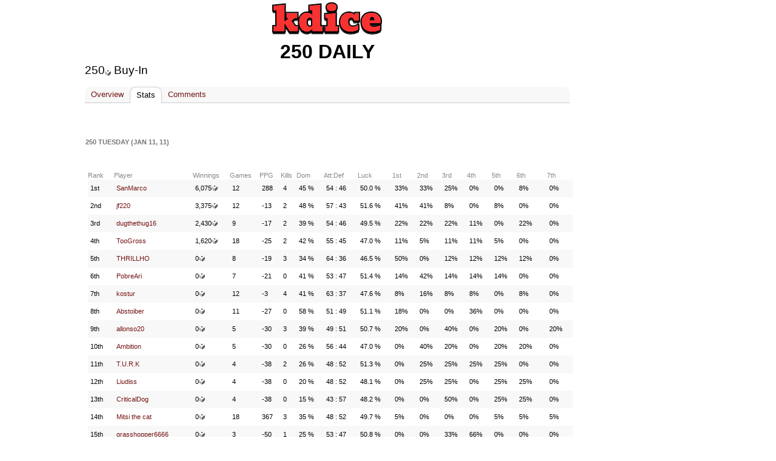

--- FILE ---
content_type: text/html;charset=UTF-8
request_url: https://kdice.com/tournaments/6/stats/44801918
body_size: 8683
content:





<!DOCTYPE HTML>
<html>
<head>
	<title>





	
	
	
	   	
	



	
	
	
	   	
	



	
	
	
	   	
	



	
	
	
	   	
	




	   	










</title>
	<meta property="og:title" content="





	
	
	
	   	
	



	
	
	
	   	
	



	
	
	
	   	
	



	
	
	
	   	
	




	   	










" />
	<meta property="og:image" content="https://img.iogc.org/kdice-app.png" />
	<link rel="shortcut icon" href="https://img.iogc.org/KDice/favicon.ico" >
	<!-- Font Awesome 6 for modern icons -->
	<link rel="stylesheet" href="https://cdnjs.cloudflare.com/ajax/libs/font-awesome/6.4.2/css/all.min.css" integrity="sha512-z3gLpd7yknf1YoNbCzqRKc4qyor8gaKU1qmn+CShxbuBusANI9QpRohGBreCFkKxLhei6S9CQXFEbbKuqLg0DA==" crossorigin="anonymous" referrerpolicy="no-referrer" />
	<style>
		/*reset.css*/body,div,dl,dt,dd,ul,ol,li,h1,h2,h3,h4,h5,h6,pre,form,fieldset,textarea,blockquote,th,td{margin:0;padding:0;}table{border-collapse:collapse;border-spacing:0;}fieldset,img{border:0;}address,caption,cite,code,dfn,em,strong,th,var{font-style:normal;font-weight:normal;}ol,ul {list-style:none;}caption,th {text-align:left;}h1,h2,h3,h4,h5,h6{font-size:100%;font-weight:normal;}q:before,q:after{content:'';}abbr,acronym {border:0;}
		/*fonts.css*/body{font:13px arial,helvetica,clean,sans-serif;*font-size:small;*font:x-small;}table {font-size:inherit;font:100%;}pre, code {font:115% monospace;*font-size:100%;}body * {line-height:1.22em;}
		/*grids.css*/body{margin:0px;padding:0px;background-color:#EEE;}#ft{clear:both;}#doc,#doc2,#doc3,.yui-t1,.yui-t2,.yui-t3,.yui-t4,.yui-t5,.yui-t6,.yui-t7{margin:auto;text-align:left;width:57.69em;*width:56.3em;min-width:750px;}#doc2{width:73.074em;*width:71.313em;min-width:950px;}#doc3{margin:auto 10px;width:auto;}.yui-b{position:relative;}.yui-b{_position:static;}#yui-main .yui-b{position:static;}#yui-main{width:100%;}.yui-t1 #yui-main,.yui-t2 #yui-main,.yui-t3 #yui-main{float:right;margin-left:-25em;}.yui-t4 #yui-main,.yui-t5 #yui-main,.yui-t6 #yui-main{float:left;margin-right:-25em;}.yui-t1 .yui-b{float:left;width:12.3207em;*width:12.0106em;}.yui-t1 #yui-main .yui-b{margin-left:13.3207em;*margin-left:13.0106em;}.yui-t2 .yui-b{float:left;width:13.8456em;*width:13.512em;}.yui-t2 #yui-main .yui-b{margin-left:14.8456em;*margin-left:14.512em;}.yui-t3 .yui-b{float:left;width:23.0759em;*width:22.52em;}.yui-t3 #yui-main .yui-b{margin-left:24.0759em;*margin-left:23.52em;}.yui-t4 .yui-b{float:right;width:13.8456em;*width:13.512em;}
		.yui-t4 #yui-main .yui-b{width: 800px; padding: 0 10px;margin-right:14.8456em;*margin-right:14.512em;padding-bottom: 20px;}
		.yui-t5 .yui-b{float:right;width:18.4608em;*width:18.016em;}.yui-t5 #yui-main .yui-b{margin-right:19.4608em;*margin-right:19.016em;}.yui-t6 .yui-b{float:right;width:23.0759em;*width:22.52em;}.yui-t6 #yui-main .yui-b{margin-right:24.0759em;*margin-right:23.52em;}.yui-t7 #yui-main .yui-b{display:block;margin:0 0 1em 0;}#yui-main .yui-b{float:none;width:auto;}.yui-g .yui-u,.yui-g .yui-g,.yui-gc .yui-u,.yui-gc .yui-g .yui-u,.yui-ge .yui-u,.yui-gf .yui-u{float:right;display:inline;}.yui-g div.first,.yui-gc div.first,.yui-gc div.first div.first,.yui-gd div.first,.yui-ge div.first,.yui-gf div.first{float:left;}.yui-g .yui-u,.yui-g .yui-g{width:49.1%;}.yui-g .yui-g .yui-u,.yui-gc .yui-g .yui-u{width:48.1%;}.yui-gb .yui-u,.yui-gc .yui-u,.yui-gd .yui-u{float:left;margin-left:2%;*margin-left:1.895%;width:32%;}.yui-gb div.first,.yui-gc div.first,.yui-gd div.first{margin-left:0;}.yui-gc div.first,.yui-gd .yui-u{width:66%;}.yui-gd div.first{width:32%;}.yui-ge .yui-u{width:24%;}.yui-ge div.first,.yui-gf .yui-u{width:74.2%;}.yui-gf div.first{width:24%;}.yui-ge div.first{width:74.2%;}#bd:after,.yui-g:after,.yui-gb:after,.yui-gc:after,.yui-gd:after,.yui-ge:after,.yui-gf:after{content:".";display:block;height:0;clear:both;visibility:hidden;}#bd,.yui-g,.yui-gb,.yui-gc,.yui-gd,.yui-ge,.yui-gf{zoom:1;}
		/*general*/
		#all { text-align:left; width:1010px; background-color:#FFF;position:relative;border-right:1px solid #334455;border-left:1px solid #334455;background-image:url(https://img.iogc.org//header-background.gif);background-repeat:repeat-x;}
		pre,body,td, div, th, p, li { font-family:Arial; font-size:10pt; }
		.sm{ font-size:9pt; }
		#logo{ z-index: 100;position: relative;}
		#outside{ background-color:#FFF; }
		#bd{margin:0px 10px;}
		#mainpage{ background-color:#FFF;padding:0;margin:0;}
		td{ vertical-align:top; }
		a{ color:#12C; }
		a:visited{ color:#51C; }
		#profile, #ideas, #forum, #forum > table, #ideas table, .wide { width:100%; border:0px;}
		th,td {  border:0px;  }
		th {  font-weight:bold; text-align:left;padding-top:10px;  }
		#ideas td, #forum td{ padding:10px 0px 10px 0px }
		.all-item { margin-bottom:5px;  }
		.all-item .footer{ font-size:11px; color:#666;margin-top:5px;  }
		.all-item .title2{ font-size:1.2em;  margin-bottom:5px;}
		.hmenu a { padding:5px 10px 5px 10px;}
		.hmenu .current{ text-decoration:none; background-color:#f0f2f6;}
		.hmenu .notcurrent{ }
		.hmenu a.current{ color:black; }
		.hmenu a.current:visted{ color:black; }
		h1{margin:0px 0px 0px 0px;}
		h2, .iogc-GameWindow{margin:5px 0px 20px 0px;}
		h3{margin:5px 0px 10px 0px;}
		h4{margin:5px 0px 10px 0px;}
		h1 a,h1 a:visited, #profile h2 span{font-size:16pt; font-weight:normal; padding:1px;text-decoration:none;color:black;}
		h2 a,h2 a:visited, h2 span{ font-size:16pt; font-weight:normal; padding:1px;color:black; text-decoration:none;}
		h3 span{ font-size:14pt; font-weight:normal; color:#30383f; padding:1px;text-decoration:none;}
		h4 span{ font-size:10pt; font-weight:bold; color:#30383f; padding:1px;text-decoration:none;}
		ol{ list-style-type: decimal;margin-left:20px;}
		ul{ list-style-type: disc;margin-left:20px;}
		li{ margin-bottom:5px;}
		.lrgStat{font-size:16pt;padding-right:50px;}
		.smStat{ font-size:11px; }
		.statLine td { border:1px solid #CCC; padding:10px;}

		/*stats*/
		.largeRank{ font-size:12pt; padding:5px;margin-right:10px; font-weight:bold;}
		.statsList{ margin-bottom: 10px; }
		.statsList td{ padding-bottom: 5px; }

		/*fields*/
		.field-label{ color:#555; }
		.field-submit{ font-size:12pt; font-weight: bold; padding:5px;text-align:center;}
		.field{ margin-bottom:5px; }
		.field-input{ font-size:12pt; }
		.list-odd{ background:#f8f8f8; border-radius: 10px;}
		.list-item td{ padding:3px; }
		.completed{ text-decoration:line-through; }
		#input-search,#input-title{ font-size:12pt; font-weight:bold; width:400px;padding:5px;}
		#input-body,textarea{ font-size:10pt;  width:400px;height:150px; padding:5px;}

		/*menu*/
		#menu{ padding:5px; margin-bottom:10px;margin-top:30px; margin-left: 12px;}
		#menu a{ color:#12c}

		/*sections*/
		.summary{ color:#555;font-size:10px;}
		.section{ margin-bottom:15px; }
		.summary{ background:#f8f8f8; padding:5px; margin-right:20px; border-radius: 10px;}

		/*tables*/
		.pages{ text-align:right; color:#555;}
		.idea{ font-size:16pt;font-weight:bold; }
		#forum table{ border-top:1px solid #c2c4c6; }
		#forum .topic-item{ margin:0px 0px 15px 0px; border:1px solid #ccc; }
		#forum .header{ background:#f8f8f8; padding:2px;border-radius: 10px;}
		#forum .name{ background:#f2f4f6;text-align:center;padding:5px; }
		#forum .name a {font-size:14pt;}
		#forum .main{ padding:5px;}
		#forum .title{ font-weight:bold; border-bottom: 1px solid #ccc; }
		#forum .bar{border-bottom:1px solid #555; width:100px; margin-top:15px;;}
		.stats td,.stats th{ font-size:11px; }
		.body{ overflow:hidden; }
		/*assets */
		.asset{ float:left; width:230px; padding-bottom:8px;padding-right:8px;}
		.asset img{ float:left; }
		.asset h4{ font-size:12pt; }


		.flash{width:100%; height:100%;}
		.flashhidden{width:1px; height:1px;}
		.iogc-ChatPanel-messages{ width:375px; }

		a,a:visited, a:hover{ text-decoration: none; color: #269;}
		#menu a{ color: #269; }
		#bd{margin:0px;}
		#hd{display: flex; justify-content: center;width: 800px;}
		#page{ border-left:0px; width:1000px; margin: auto}
		#all { border:0; background-image:none;background-color:#FFF;margin: 0 -10px;}
		#menu{  margin-bottom:10px;margin-top:-30px; padding:0; }
		#menu-out{margin:0px;margin-left:10px; width: 12.8456em !important, position: absolute;
			right: 0;}
		#forum .header{ border:0px; padding:5px;}
		#forum .topic-item{ border:0px; }
		#forum .body{ padding:5px; }
		.menu2{ margin:10px 0px 0px; padding: 0px 0px 0px 20px; list-style: none; text-align: left; margin: 0px auto}
		.menu2 li{ padding: 0; display: inline; margin: 0;}
		.menu2 li a, .menu2 li a:visited { text-decoration:none; padding:5px 10px; display: inline-block; color:#269; font-size:12px;  }
		.menu2 li a:hover { text-decoration:none; background-color:#FFF;  }
		#adsTop{ height: 100px; }
		.hmenu { margin-bottom:10px;background-color:#f8f8f8;border-top-right-radius: 10px;border-top-left-radius: 10px;}
		.hmenu a, .profilemenu a { display:block;  white-space: nowrap;}
		.hmenu td, .profilemenu td{ vertical-align:bottom;}
		.hmenu .current{ text-decoration:none; border:1px solid #CCC;border-bottom:0;background-color:white;border-top-right-radius: 10px;border-top-left-radius: 10px;}
		.hmenu .notcurrent{ text-decoration:none;border-bottom:1px solid #CCC;}
		.profilemenu a.current, .profilemenu a.current:visited{ color: #333; font-weight:bold; } 
		.profilemenu a.notcurrent, .profilemenu a.notcurrent:visited{ color: #269; font-weight:bold; } 
		.hmenu a.current, .hmenu a.current:visted{ color:black; }
		.hmenu a.notcurrent, .hmenu a.notcurrent:visted{ color:#888;}
		#profile h2{margin:0;padding:0; }
		#profile h2 span{ color:black;font-size:24pt;font-weight:bold;white-space:nowrap;}
		 #profile .tagline{ color:#000;font-size:14pt;white-space:normal;}
		.mainheader {text-align: center;text-transform: uppercase;}
		.mainheader a, .mainheader a:visited{ color:#333;font-size:16pt;font-weight:bold;}
		#forum table {border:0px;}
		.usertext{ }
		.smallsect{ width: 600px; }		
		#profile h3{ font-size:16pt;font-weight:bold;line-height:20px;margin:30px 0px 10px;}
		#profile h3 span {display:block;font-size:11px;font-weight:bold;line-height:14px;padding-right:5px;z-index:2;background-color:white;text-transform:uppercase;color:#777}
		#profile .date {  color:#888;padding-top:10px; }
		#profile .subject { font-weight:bold;padding-bottom:10px; }
		#profile h3 .line{border-bottom:2px dotted #CCC;margin:4px 0px;z-index:0;font-size:4px;}
		.lrgStat2{color:#333333;font-size:70px;font-weight:bold;line-height:1;font-family:Helvetica, Arial, sans-serif;}
		.lrgStat3{color:#333333;font-size:20px;font-weight:bold;line-height:1;font-family:Helvetica, Arial, sans-serif;margin-top:3px;}
		.lrgStat4{color:#333333;font-size:20px;font-weight:bold;line-height:1;font-family:Helvetica, Arial, sans-serif;margin-right:10px;}
		.statCard{background-color:#EEEECC;margin-right:20px;padding:5px 10px;width:150px;-moz-box-sizing: border-box;-webkit-box-sizing: border-box;box-sizing: border-box;margin-bottom:20px;}
		.sideStats{ text-align:center;margin:0 20px; }
		.sideStats .label{ font-size:14px; margin:10px 10px 0; line-height:21px; }
		.bars,.barLegend{ overflow:hidden; }
		.barLegend{margin-bottom:9px;}
		.barLegendLeft{color:#777;float:left;font-size:11px;}
		.barLegendRight{color:#777;float:right;font-size:11px;}
		.barBlue{ height:50px; background-color:#468;float:left; }
		.blockBlue,.blockGray,.blockDarkGray{ font-size:11px;height:8px; width:8px;line-height:5px;text-align:center;float:left; margin-right:4px; margin-bottom:4px;font-weight:bold;color:white;}
		.blockGray{ background-color:#ddd;}
		.blockDarkGray{ background-color:#888;}
		.blockBlue{background-color:#6aF;}
		.blockBlue0
		.barGreen{ height:50px; background-color:#484;float:left; }
		.barGray{ height:50px; background-color:#DDD;float:left; } 
		.label{ color:#888;font-size:11px;}
		th {  color:#888; } 	
		.list-item td{ padding: 8px 4px; }
		.stats td, .stats th{ font-size:11px; }
		.iogc-GameWindow { margin:0; }
		a.iogc-SidePanel-title,div.iogc-SidePanel-title{ text-decoration:none;color:white;font-size:12pt;font-weight:bold;margin-bottom:5px;}
		.iogc-notice, .iogc-hint{ font-size:10px; }
		.iogc-LoginPanel-playerRow{ clear:both;overflow:hidden; position: relative; }
		.iogc-SidePanel-inner .iogc-LoginPanel-playerRow:not(:last-child){margin-bottom:5px;padding-bottom:5px; border-bottom:1px solid #B2BBCA;}
		.iogc-LoginPanel-heading{display:block;text-decoration:none;font-size:11pt;font-weight:normal;}
		a.iogc-LoginPanel-nameHeading{font-size:13pt;display:block;text-decoration:none;font-weight:normal;}
		.iogc-LoginPanel-bigstat{font-size:14pt;}
		.iogc-LoginPanel-bigstat sup{font-size:10pt;}
		.iogc-noclick a{text-decoration:none;color:black;cursor:default;}
		.footerGroup{ margin-right:30px; }
		.footerHeading{ margin-bottom:8px;padding-bottom:4px;color:#777; text-transform:uppercase; font-weight:bold; font-size:12px;border-bottom:1px solid #AAA;}
		.footerSection{ margin-bottom:8px;color:#333; padding-bottom:8px; font-size:12px;overflow:visible;line-height:16px;}
		.footerSection img{ margin-right:8px;}
		th{ font-weight:normal;}
		.cards{height:40px;width:75px;overflow:hidden;position:relative;}
		.c1{left:0;position:absolute;top:0;}
		.c2{left:15px;position:absolute;top:0px;}
		.c3{left:30px;position:absolute;top:0px;}
		.c4{left:45px;position:absolute;top:0px;}
		.c5{left:60px;position:absolute;top:0px;}		
		.iogc-LoginPanel-quotePanel {padding: 5px;margin-top: 10px;}
		.quoteh {font-weight: bold;	font-size: 10pt;color: #333;}
		.quote {font-size: 9pt;color: #666;text-align: center;margin-top: 15px;}
		.quoteAuth {font-size: 8pt;color: #999;text-align: center;margin-bottom: 15px;}
		.col1Label { font-size:14px;color:#BBB;width:120px; margin:20px 0px 10px 0px;text-align:center;-moz-box-sizing: border-box;-webkit-box-sizing: border-box;box-sizing: border-box;}
		.todayStat { font-size:48px;margin-left:15px;font-weight:bold; }
		.col2Label { font-size:24px;color:#333;margin:10px 0px;font-weight:normal;text-align:center;}
		.col1MonthLabel { font-size:16px;width:120px;color:#333;margin:18px 0px;font-weight:normal;text-align:center;}
		.col2b,.col2a {width:240px; }
		.fb-share-button { float:left; }
		.upvote {float:left;margin-top:2px;}
		.upvote span{ color:#CCC; background-color: #333; padding: 2px 5px; margin-right:10px;border-radius: 2px;font-size:12px}

		/* Font Awesome icon styles */
		.menu-icon { margin-right: 5px; vertical-align: middle; }

		/* Social media icons */
		.social-icons { display: flex; gap: 8px; margin: 10px 0; }
		.social-icon { display: inline-flex; align-items: center; justify-content: center; width: 32px; height: 32px; border-radius: 6px; color: white !important; text-decoration: none !important; font-size: 16px; transition: opacity 0.2s; }
		.social-icon:hover { opacity: 0.85; }
		.social-icon:visited { color: white !important; }
		.social-icon.discord { background-color: #5865F2; }
		.social-icon.reddit { background-color: #FF4500; }
		.social-icon.facebook { background-color: #1877F2; }
		.social-icon.tiktok { background-color: #000000; }
		.social-icon.x-twitter { background-color: #000000; }
		.social-icon.youtube { background-color: #FF0000; }
		.social-icon.instagram { background-color: #E4405F; }

		/* Game icons */
		.game-icon { display: inline-flex; align-items: center; justify-content: center; width: 28px; height: 28px; border-radius: 6px; color: white !important; text-decoration: none !important; font-size: 16px; font-weight: bold; float: left; margin-right: 8px; }
		.game-icon.gpokr { background-color: #3366CC; }
		.game-icon.kdice { background-color: #CC3333; }
		.game-icon.xsketch { background-color: #CCAA00; }
		.fa-star { color: #FFD700; }
		.fa-arrow-up { color: #02c45e; }
		.fa-arrow-down { color: #c00; }
		.fa-trophy { color: #FFD700; }
		.iogc-AvailableGameSidePanel .iogc-SidePanel-inner > div > div:not(:last-child),
		.iogc-favoritePanel-list > tbody > tr:not(:last-child) {
			border-bottom: 1px solid #CCC;
		}
		.iogc-AvailableGameSidePanel .iogc-SidePanel-inner > div > div:not(:last-child) ,
		.iogc-favoritePanel-list > tbody > tr:not(:last-child) > td {
			padding-bottom: 5px;
		}
		.iogc-AvailableGameSidePanel .iogc-SidePanel-inner > div > div:not(:first-child),
		.iogc-favoritePanel-list > tbody > tr:not(:first-child) > td {
			padding-top: 5px;
		}

		.iogc-AvailableGamePanel-tile:not(:first-child) .iogc-AvailableGamePanel-categoryBadge {
			top: 7px;
		}
		img[src="https://img.iogc.org/KDice/smdice.svg"] {
			vertical-align: text-bottom;
		}
}

	</style>
</head> 
<body style="background-color:white;" >
<script>
	window.fbAsyncInit = function() {
		FB.init({
			appId      : '6197258137',
			xfbml      : true,
			version    : 'v2.3'
		});
	};

	(function(d, s, id){
		var js, fjs = d.getElementsByTagName(s)[0];
		if (d.getElementById(id)) {return;}
		js = d.createElement(s); js.id = id;
		js.src = "//connect.facebook.net/en_US/sdk.js";
		fjs.parentNode.insertBefore(js, fjs);
	}(document, 'script', 'facebook-jssdk'));
</script>
<div id="page">
	<div id="hd" >
		<div id="logo" style="padding-top:0px; padding:0px;text-align:center;">
			<a href="/"><img src="https://img.iogc.org/KDice/logo5.svg	" /></a><br/>
		</div>
	</div>
<div id="outside" style="width: 822px;">
<div id="all" class="yui-t4">

	<div id="bd">


		
		<div class="yui-b" id="menu-out">
			<div id="menu">
				<div id='iogc-Countdown'>
				</div>
				<div id='iogc-PlayerPanel'>
				</div>
				<div id='iogc-membership'>
				</div>
				<br/>
				<div id='iogc-FavoritePlayersPanel'>
				</div>

			</div>
		</div>


		<div id="yui-main" >
			<div class="yui-b">


				<div id="mainpage"><div style="width:100%">
				





	
	
	
	   	











	
	
	
	   	





<div id="profile">
<h2 class="mainheader"><span>250 Daily</span></h2>
<div class="tagline">


250<img src="https://img.iogc.org/KDice/smdice.svg"/> Buy-In

</div>
<br/>	
<div class="hmenu">
<table cellpadding="0" cellspacing="0" width="100%"><tr>
<td>









	
	
	
	
		<a href="/tournaments/6" class="notcurrent">Overview</a>
	



</td>
<td>









	
	
		<a href="/tournaments/6/stats" class="current">Stats</a>
	
	
	



</td>
<td>









	
	
	
	
		<a href="/tournaments/6/comments" class="notcurrent">Comments</a>
	



</td>
<td width="100%"><div class="notcurrent">&nbsp;</div></td>
</tr></table>
</div>
<br style="clear:both;"/>







	
	
	
	   	










	
	
	
	   	




<h3><span>250 Tuesday (Jan 11, 11)</span></h3>	<br style="clear:both;"/>

<table  style="margin:5px;" class="wide stats" width="100%">
<tr><th>Rank</th><th>Player</th><th>Winnings</th>







   




<th>Games</th>
<th>PPG</th>
<!-- th>Best / Worst</th>
<th>Max / Min</th-->
<th>Kills</th>
<th>Dom</th>
<th>Att:Def</th>
<th>Luck</th>
<th>1st</th>
<th>2nd</th>
<th>3rd</th>
<th>4th</th>
<th>5th</th>
<th>6th</th>
<th>7th</th>

</tr>











			
	<tr class="list-item list-odd">
	<td>
		1st
	</td>
	<td>
		














	
	
		<a href="/profile/45007436" class="notcurrent">SanMarco</a>
	






	</td>
	<td class="sm">
		6,075<img src="https://img.iogc.org/KDice/smdice.svg"/>
	</td>	
	







   




<td>12</td>
<td>288</td>
<!-- td><span style="color:#02c45e">+1,751</span> / <span style="color:#800">-249</span></td>
<td>3351<img src="https://img.iogc.org/KDice/smdice.svg"/> / 150<img src="https://img.iogc.org/KDice/smdice.svg"/></td-->
<td>4</td>
<td>45 %</td>
<td>54 : 46</td>
<td>50.0 %</td>
<td>33%</td>
<td>33%</td>
<td>25%</td>
<td>0%</td>
<td>0%</td>
<td>8%</td>
<td>0%</td>


	</tr>


			
	<tr class="list-item">
	<td>
		2nd
	</td>
	<td>
		














	
	
		<a href="/profile/44851429" class="notcurrent">jf220</a>
	






	</td>
	<td class="sm">
		3,375<img src="https://img.iogc.org/KDice/smdice.svg"/>
	</td>	
	







   




<td>12</td>
<td>-13</td>
<!-- td><span style="color:#02c45e">+414</span> / <span style="color:#800">-900</span></td>
<td>1149<img src="https://img.iogc.org/KDice/smdice.svg"/> / 27<img src="https://img.iogc.org/KDice/smdice.svg"/></td-->
<td>2</td>
<td>48 %</td>
<td>57 : 43</td>
<td>51.6 %</td>
<td>41%</td>
<td>41%</td>
<td>8%</td>
<td>0%</td>
<td>8%</td>
<td>0%</td>
<td>0%</td>


	</tr>


			
	<tr class="list-item list-odd">
	<td>
		3rd
	</td>
	<td>
		














	
	
		<a href="/profile/44826121" class="notcurrent">dugthethug16</a>
	






	</td>
	<td class="sm">
		2,430<img src="https://img.iogc.org/KDice/smdice.svg"/>
	</td>	
	







   




<td>9</td>
<td>-17</td>
<!-- td><span style="color:#02c45e">+200</span> / <span style="color:#800">-254</span></td>
<td>300<img src="https://img.iogc.org/KDice/smdice.svg"/> / 50<img src="https://img.iogc.org/KDice/smdice.svg"/></td-->
<td>2</td>
<td>39 %</td>
<td>54 : 46</td>
<td>49.5 %</td>
<td>22%</td>
<td>22%</td>
<td>22%</td>
<td>11%</td>
<td>0%</td>
<td>22%</td>
<td>0%</td>


	</tr>


			
	<tr class="list-item">
	<td>
		4th
	</td>
	<td>
		














	
	
		<a href="/profile/44942173" class="notcurrent">TooGross</a>
	






	</td>
	<td class="sm">
		1,620<img src="https://img.iogc.org/KDice/smdice.svg"/>
	</td>	
	







   




<td>18</td>
<td>-25</td>
<!-- td><span style="color:#02c45e">+565</span> / <span style="color:#800">-900</span></td>
<td>986<img src="https://img.iogc.org/KDice/smdice.svg"/> / 41<img src="https://img.iogc.org/KDice/smdice.svg"/></td-->
<td>2</td>
<td>42 %</td>
<td>55 : 45</td>
<td>47.0 %</td>
<td>11%</td>
<td>5%</td>
<td>11%</td>
<td>11%</td>
<td>5%</td>
<td>0%</td>
<td>0%</td>


	</tr>


			
	<tr class="list-item list-odd">
	<td>
		5th
	</td>
	<td>
		














	
	
		<a href="/profile/44774882" class="notcurrent">THRILLHO</a>
	






	</td>
	<td class="sm">
		0<img src="https://img.iogc.org/KDice/smdice.svg"/>
	</td>	
	







   




<td>8</td>
<td>-19</td>
<!-- td><span style="color:#02c45e">+792</span> / <span style="color:#800">-900</span></td>
<td>1307<img src="https://img.iogc.org/KDice/smdice.svg"/> / 137<img src="https://img.iogc.org/KDice/smdice.svg"/></td-->
<td>3</td>
<td>34 %</td>
<td>64 : 36</td>
<td>46.5 %</td>
<td>50%</td>
<td>0%</td>
<td>12%</td>
<td>12%</td>
<td>12%</td>
<td>12%</td>
<td>0%</td>


	</tr>


			
	<tr class="list-item">
	<td>
		6th
	</td>
	<td>
		














	
	
		<a href="/profile/45039344" class="notcurrent">PobreAri</a>
	






	</td>
	<td class="sm">
		0<img src="https://img.iogc.org/KDice/smdice.svg"/>
	</td>	
	







   




<td>7</td>
<td>-21</td>
<!-- td><span style="color:#02c45e">+257</span> / <span style="color:#800">-421</span></td>
<td>570<img src="https://img.iogc.org/KDice/smdice.svg"/> / 125<img src="https://img.iogc.org/KDice/smdice.svg"/></td-->
<td>0</td>
<td>41 %</td>
<td>53 : 47</td>
<td>51.4 %</td>
<td>14%</td>
<td>42%</td>
<td>14%</td>
<td>14%</td>
<td>14%</td>
<td>0%</td>
<td>0%</td>


	</tr>


			
	<tr class="list-item list-odd">
	<td>
		7th
	</td>
	<td>
		














	
	
		<a href="/profile/44949455" class="notcurrent">kostur</a>
	






	</td>
	<td class="sm">
		0<img src="https://img.iogc.org/KDice/smdice.svg"/>
	</td>	
	







   




<td>12</td>
<td>-3</td>
<!-- td><span style="color:#02c45e">+418</span> / <span style="color:#800">-669</span></td>
<td>901<img src="https://img.iogc.org/KDice/smdice.svg"/> / 125<img src="https://img.iogc.org/KDice/smdice.svg"/></td-->
<td>4</td>
<td>41 %</td>
<td>63 : 37</td>
<td>47.6 %</td>
<td>8%</td>
<td>16%</td>
<td>8%</td>
<td>8%</td>
<td>0%</td>
<td>8%</td>
<td>0%</td>


	</tr>


			
	<tr class="list-item">
	<td>
		8th
	</td>
	<td>
		














	
	
		<a href="/profile/45026049" class="notcurrent">Abstoiber</a>
	






	</td>
	<td class="sm">
		0<img src="https://img.iogc.org/KDice/smdice.svg"/>
	</td>	
	







   




<td>11</td>
<td>-27</td>
<!-- td><span style="color:#02c45e">+556</span> / <span style="color:#800">-492</span></td>
<td>856<img src="https://img.iogc.org/KDice/smdice.svg"/> / 100<img src="https://img.iogc.org/KDice/smdice.svg"/></td-->
<td>0</td>
<td>58 %</td>
<td>51 : 49</td>
<td>51.1 %</td>
<td>18%</td>
<td>0%</td>
<td>0%</td>
<td>36%</td>
<td>0%</td>
<td>0%</td>
<td>0%</td>


	</tr>


			
	<tr class="list-item list-odd">
	<td>
		9th
	</td>
	<td>
		














	
	
		<a href="/profile/44879271" class="notcurrent">allonso20</a>
	






	</td>
	<td class="sm">
		0<img src="https://img.iogc.org/KDice/smdice.svg"/>
	</td>	
	







   




<td>5</td>
<td>-30</td>
<!-- td><span style="color:#02c45e">+465</span> / <span style="color:#800">-403</span></td>
<td>715<img src="https://img.iogc.org/KDice/smdice.svg"/> / 150<img src="https://img.iogc.org/KDice/smdice.svg"/></td-->
<td>3</td>
<td>39 %</td>
<td>49 : 51</td>
<td>50.7 %</td>
<td>20%</td>
<td>0%</td>
<td>40%</td>
<td>0%</td>
<td>20%</td>
<td>0%</td>
<td>20%</td>


	</tr>


			
	<tr class="list-item">
	<td>
		10th
	</td>
	<td>
		














	
	
		<a href="/profile/44838868" class="notcurrent">Ambition</a>
	






	</td>
	<td class="sm">
		0<img src="https://img.iogc.org/KDice/smdice.svg"/>
	</td>	
	







   




<td>5</td>
<td>-30</td>
<!-- td><span style="color:#02c45e">+34</span> / <span style="color:#800">-125</span></td>
<td>183<img src="https://img.iogc.org/KDice/smdice.svg"/> / 58<img src="https://img.iogc.org/KDice/smdice.svg"/></td-->
<td>0</td>
<td>26 %</td>
<td>56 : 44</td>
<td>47.0 %</td>
<td>0%</td>
<td>40%</td>
<td>20%</td>
<td>0%</td>
<td>20%</td>
<td>20%</td>
<td>0%</td>


	</tr>


			
	<tr class="list-item list-odd">
	<td>
		11th
	</td>
	<td>
		














	
	
		<a href="/profile/44922310" class="notcurrent">T.U.R.K</a>
	






	</td>
	<td class="sm">
		0<img src="https://img.iogc.org/KDice/smdice.svg"/>
	</td>	
	







   




<td>4</td>
<td>-38</td>
<!-- td><span style="color:#02c45e">+117</span> / <span style="color:#800">-250</span></td>
<td>284<img src="https://img.iogc.org/KDice/smdice.svg"/> / 34<img src="https://img.iogc.org/KDice/smdice.svg"/></td-->
<td>2</td>
<td>26 %</td>
<td>48 : 52</td>
<td>51.3 %</td>
<td>0%</td>
<td>25%</td>
<td>25%</td>
<td>25%</td>
<td>25%</td>
<td>0%</td>
<td>0%</td>


	</tr>


			
	<tr class="list-item">
	<td>
		12th
	</td>
	<td>
		














	
	
		<a href="/profile/44789785" class="notcurrent">Liudiss</a>
	






	</td>
	<td class="sm">
		0<img src="https://img.iogc.org/KDice/smdice.svg"/>
	</td>	
	







   




<td>4</td>
<td>-38</td>
<!-- td><span style="color:#02c45e">+33</span> / <span style="color:#800">-125</span></td>
<td>183<img src="https://img.iogc.org/KDice/smdice.svg"/> / 58<img src="https://img.iogc.org/KDice/smdice.svg"/></td-->
<td>0</td>
<td>20 %</td>
<td>48 : 52</td>
<td>48.1 %</td>
<td>0%</td>
<td>25%</td>
<td>25%</td>
<td>0%</td>
<td>25%</td>
<td>25%</td>
<td>0%</td>


	</tr>


			
	<tr class="list-item list-odd">
	<td>
		13th
	</td>
	<td>
		














	
	
		<a href="/profile/8909725" class="notcurrent">CriticalDog</a>
	






	</td>
	<td class="sm">
		0<img src="https://img.iogc.org/KDice/smdice.svg"/>
	</td>	
	







   




<td>4</td>
<td>-38</td>
<!-- td><span style="color:#02c45e">+33</span> / <span style="color:#800">-161</span></td>
<td>161<img src="https://img.iogc.org/KDice/smdice.svg"/> / 100<img src="https://img.iogc.org/KDice/smdice.svg"/></td-->
<td>0</td>
<td>15 %</td>
<td>43 : 57</td>
<td>48.2 %</td>
<td>0%</td>
<td>0%</td>
<td>50%</td>
<td>0%</td>
<td>25%</td>
<td>25%</td>
<td>0%</td>


	</tr>


			
	<tr class="list-item">
	<td>
		14th
	</td>
	<td>
		














	
	
		<a href="/profile/44805546" class="notcurrent">Mitsi the cat</a>
	






	</td>
	<td class="sm">
		0<img src="https://img.iogc.org/KDice/smdice.svg"/>
	</td>	
	







   




<td>18</td>
<td>367</td>
<!-- td><span style="color:#02c45e">+2,068</span> / <span style="color:#800">-250</span></td>
<td>6901<img src="https://img.iogc.org/KDice/smdice.svg"/> / 50<img src="https://img.iogc.org/KDice/smdice.svg"/></td-->
<td>3</td>
<td>35 %</td>
<td>48 : 52</td>
<td>49.7 %</td>
<td>5%</td>
<td>0%</td>
<td>0%</td>
<td>0%</td>
<td>5%</td>
<td>5%</td>
<td>5%</td>


	</tr>


			
	<tr class="list-item list-odd">
	<td>
		15th
	</td>
	<td>
		














	
	
		<a href="/profile/45018825" class="notcurrent">grasshopper6666</a>
	






	</td>
	<td class="sm">
		0<img src="https://img.iogc.org/KDice/smdice.svg"/>
	</td>	
	







   




<td>3</td>
<td>-50</td>
<!-- td><span style="color:#02c45e">+33</span> / <span style="color:#800">-133</span></td>
<td>150<img src="https://img.iogc.org/KDice/smdice.svg"/> / 100<img src="https://img.iogc.org/KDice/smdice.svg"/></td-->
<td>1</td>
<td>25 %</td>
<td>53 : 47</td>
<td>50.8 %</td>
<td>0%</td>
<td>0%</td>
<td>33%</td>
<td>66%</td>
<td>0%</td>
<td>0%</td>
<td>0%</td>


	</tr>


			
	<tr class="list-item">
	<td>
		16th
	</td>
	<td>
		














	
	
		<a href="/profile/7551145" class="notcurrent">/wanted</a>
	






	</td>
	<td class="sm">
		0<img src="https://img.iogc.org/KDice/smdice.svg"/>
	</td>	
	







   




<td>3</td>
<td>-50</td>
<!-- td><span style="color:#02c45e">+17</span> / <span style="color:#800">-125</span></td>
<td>167<img src="https://img.iogc.org/KDice/smdice.svg"/> / 42<img src="https://img.iogc.org/KDice/smdice.svg"/></td-->
<td>1</td>
<td>17 %</td>
<td>36 : 64</td>
<td>49.3 %</td>
<td>0%</td>
<td>0%</td>
<td>33%</td>
<td>0%</td>
<td>66%</td>
<td>0%</td>
<td>0%</td>


	</tr>


			
	<tr class="list-item list-odd">
	<td>
		17th
	</td>
	<td>
		














	
	
		<a href="/profile/45036745" class="notcurrent">@FinalWorldAkira</a>
	






	</td>
	<td class="sm">
		0<img src="https://img.iogc.org/KDice/smdice.svg"/>
	</td>	
	







   




<td>3</td>
<td>-50</td>
<!-- td><span style="color:#02c45e">+33</span> / <span style="color:#800">-125</span></td>
<td>183<img src="https://img.iogc.org/KDice/smdice.svg"/> / 58<img src="https://img.iogc.org/KDice/smdice.svg"/></td-->
<td>1</td>
<td>23 %</td>
<td>49 : 51</td>
<td>48.5 %</td>
<td>0%</td>
<td>33%</td>
<td>0%</td>
<td>33%</td>
<td>33%</td>
<td>0%</td>
<td>0%</td>


	</tr>


			
	<tr class="list-item">
	<td>
		18th
	</td>
	<td>
		














	
	
		<a href="/profile/45029209" class="notcurrent">gottvicx3</a>
	






	</td>
	<td class="sm">
		0<img src="https://img.iogc.org/KDice/smdice.svg"/>
	</td>	
	







   




<td>3</td>
<td>-50</td>
<!-- td><span style="color:#02c45e">+67</span> / <span style="color:#800">-167</span></td>
<td>167<img src="https://img.iogc.org/KDice/smdice.svg"/> / 100<img src="https://img.iogc.org/KDice/smdice.svg"/></td-->
<td>0</td>
<td>24 %</td>
<td>50 : 50</td>
<td>45.3 %</td>
<td>0%</td>
<td>33%</td>
<td>0%</td>
<td>0%</td>
<td>0%</td>
<td>66%</td>
<td>0%</td>


	</tr>


			
	<tr class="list-item list-odd">
	<td>
		19th
	</td>
	<td>
		














	
	
		<a href="/profile/15147277" class="notcurrent">Jakov</a>
	






	</td>
	<td class="sm">
		0<img src="https://img.iogc.org/KDice/smdice.svg"/>
	</td>	
	







   




<td>5</td>
<td>-60</td>
<!-- td><span style="color:#02c45e">+67</span> / <span style="color:#800">-167</span></td>
<td>167<img src="https://img.iogc.org/KDice/smdice.svg"/> / 100<img src="https://img.iogc.org/KDice/smdice.svg"/></td-->
<td>1</td>
<td>13 %</td>
<td>43 : 57</td>
<td>42.4 %</td>
<td>0%</td>
<td>0%</td>
<td>0%</td>
<td>40%</td>
<td>0%</td>
<td>0%</td>
<td>0%</td>


	</tr>


			
	<tr class="list-item">
	<td>
		20th
	</td>
	<td>
		














	
	
		<a href="/profile/44895318" class="notcurrent">sirmarron</a>
	






	</td>
	<td class="sm">
		0<img src="https://img.iogc.org/KDice/smdice.svg"/>
	</td>	
	







   




<td>2</td>
<td>-75</td>
<!-- td><span style="color:#800">-50</span> / <span style="color:#800">-100</span></td>
<td>150<img src="https://img.iogc.org/KDice/smdice.svg"/> / 100<img src="https://img.iogc.org/KDice/smdice.svg"/></td-->
<td>0</td>
<td>13 %</td>
<td>35 : 65</td>
<td>49.0 %</td>
<td>0%</td>
<td>0%</td>
<td>0%</td>
<td>0%</td>
<td>50%</td>
<td>50%</td>
<td>0%</td>


	</tr>


			
	<tr class="list-item list-odd">
	<td>
		21st
	</td>
	<td>
		














	
	
		<a href="/profile/36447807" class="notcurrent">Bartez</a>
	






	</td>
	<td class="sm">
		0<img src="https://img.iogc.org/KDice/smdice.svg"/>
	</td>	
	







   




<td>4</td>
<td>-75</td>
<!-- td><span style="color:#800">-50</span> / <span style="color:#800">-100</span></td>
<td>150<img src="https://img.iogc.org/KDice/smdice.svg"/> / 100<img src="https://img.iogc.org/KDice/smdice.svg"/></td-->
<td>0</td>
<td>13 %</td>
<td>39 : 61</td>
<td>43.8 %</td>
<td>0%</td>
<td>0%</td>
<td>0%</td>
<td>25%</td>
<td>25%</td>
<td>0%</td>
<td>0%</td>


	</tr>


			
	<tr class="list-item">
	<td>
		22nd
	</td>
	<td>
		














	
	
		<a href="/profile/44887447" class="notcurrent">Who'sNutz?</a>
	






	</td>
	<td class="sm">
		0<img src="https://img.iogc.org/KDice/smdice.svg"/>
	</td>	
	







   




<td>2</td>
<td>-75</td>
<!-- td><span style="color:#800">-50</span> / <span style="color:#800">-100</span></td>
<td>150<img src="https://img.iogc.org/KDice/smdice.svg"/> / 100<img src="https://img.iogc.org/KDice/smdice.svg"/></td-->
<td>0</td>
<td>19 %</td>
<td>45 : 55</td>
<td>47.5 %</td>
<td>0%</td>
<td>0%</td>
<td>0%</td>
<td>50%</td>
<td>50%</td>
<td>0%</td>
<td>0%</td>


	</tr>


			
	<tr class="list-item list-odd">
	<td>
		23rd
	</td>
	<td>
		














	
	
		<a href="/profile/14059913" class="notcurrent">Ooli</a>
	






	</td>
	<td class="sm">
		0<img src="https://img.iogc.org/KDice/smdice.svg"/>
	</td>	
	







   




<td>2</td>
<td>-75</td>
<!-- td><span style="color:#800">-50</span> / <span style="color:#800">-100</span></td>
<td>150<img src="https://img.iogc.org/KDice/smdice.svg"/> / 100<img src="https://img.iogc.org/KDice/smdice.svg"/></td-->
<td>0</td>
<td>14 %</td>
<td>48 : 52</td>
<td>40.7 %</td>
<td>0%</td>
<td>0%</td>
<td>0%</td>
<td>0%</td>
<td>0%</td>
<td>100%</td>
<td>0%</td>


	</tr>


			
	<tr class="list-item">
	<td>
		24th
	</td>
	<td>
		














	
	
		<a href="/profile/44955336" class="notcurrent">Unigamer</a>
	






	</td>
	<td class="sm">
		0<img src="https://img.iogc.org/KDice/smdice.svg"/>
	</td>	
	







   




<td>2</td>
<td>-75</td>
<!-- td><span style="color:#800">-50</span> / <span style="color:#800">-100</span></td>
<td>150<img src="https://img.iogc.org/KDice/smdice.svg"/> / 100<img src="https://img.iogc.org/KDice/smdice.svg"/></td-->
<td>0</td>
<td>15 %</td>
<td>36 : 64</td>
<td>48.1 %</td>
<td>0%</td>
<td>0%</td>
<td>0%</td>
<td>50%</td>
<td>50%</td>
<td>0%</td>
<td>0%</td>


	</tr>



</table>
	






	





	






	





				</div>

			</div>
		</div>
	</div>
</div>
</div>



	<div id="iogc-regularMenu">
		<ul class='menu2'>
			<li>







	
	
		<a href="/leaderboard" class="notcurrent">LEADERBOARD</a>
	



</li>
			<li>







	
	
		<a href="/tournaments" class="notcurrent">TOURNAMENTS</a>
	



</li>
			<li>







	
	
		<a href="/topics" class="notcurrent">FORUM</a>
	



</li>
			<li>







	
	
		<a href="/membership" class="notcurrent">MEMBERSHIP <!-- <span style="color:#02c45e">+2500<img src="https://img.iogc.org/KDice/smdice.svg"/></span>--></a>
	



</li>
			<li>







	
	
		<a href="/search" class="notcurrent">SEARCH</a>
	



</li>
			<li>







	
	
		<a href="/rules" class="notcurrent">RULES</a>
	



</li>
			<li>







	
	
		<a href="/howto" class="notcurrent">HELP</a>
	



</li>

			
			







   




<style>
a, a:visited { color: rgba(116,20,20,1); }
#menu a, #menu a:visited { color: rgba(116,20,20,1); }
.menu2 li a, .menu2 li a:visited { color: rgba(116,20,20,1); }
</style>


		</ul>
	</div>
<!-- <cache:cache key="footer" time="6000" refresh="true" scope="application"><div style="background-color:#e5e5e5;border-top:1px solid #999"> -->
	<div style="margin: 0 10px; padding:30px 30px 50px;width:800px;background-color:#f8f8f8;border-radius: 10px;-moz-box-sizing: border-box;-webkit-box-sizing: border-box;box-sizing: border-box;">

		<div id='adsTop' style="padding-top:0px;margin-top:0px;height:100px !important;">
			<script>
 window.addEventListener('load', function() {
     setTimeout(function() {
         // Load AdSense script here
         var script = document.createElement('script');
         script.src = '//pagead2.googlesyndication.com/pagead/js/adsbygoogle.js';
         document.head.appendChild(script);
     }, 1000); // Delay to ensure game is fully initialized
 });
 </script><ins class="adsbygoogle"
     style="display:inline-block;width:728px;height:90px"
     data-ad-client="ca-pub-0543106520479490"
     data-ad-slot="2603322074"></ins>
<script>
     (adsbygoogle = window.adsbygoogle || []).push({});
</script>
		</div>
		<table width="100%">
			<tr><td width="533">
				<div class='footerGroup'>
					<div class='footerHeading'>KDice - Multiplayer Dice War</div>
					







   




<div class='footerSection'>
<!-- google_ad_section_start -->
KDice is a multiplayer strategy online game played in monthly competitions.
It's like Risk. The goal is to win every territory on the map.
<!-- google_ad_section_end -->
</div>
<!--div class='footerSection'>Twitter: <a href='http://twitter.com/kdicegame'>@kdicegame</a></div>
<div class='footerSection'>Facebook: <a href='http://facebook.com/kdicegame'>http://facebook.com/kdicegame</a></div-->


					<div class='footerSection'>
						







   







						<div class="social-icons">
							<a href='https://discord.gg/hbv5zZM3Ry' target="_blank" class="social-icon discord" title="KDice on Discord"><i class="fa-brands fa-discord"></i></a>
    						







   




<a href='https://www.youtube.com/@kdiceofficial' target="_blank" class="social-icon youtube" title="KDice on YouTube"><i class="fa-brands fa-youtube"></i></a>
<a href='https://www.tiktok.com/@kdiceofficial' target="_blank" class="social-icon tiktok" title="KDice on TikTok"><i class="fa-brands fa-tiktok"></i></a>
<a href='https://www.instagram.com/kdiceofficial' target="_blank" class="social-icon instagram" title="KDice on Instagram"><i class="fa-brands fa-instagram"></i></a>
<a href='https://www.facebook.com/groups/kdice/' target="_blank" class="social-icon facebook" title="KDice on Facebook"><i class="fa-brands fa-facebook-f"></i></a>
<a href='https://www.reddit.com/r/kdice/' target="_blank" class="social-icon reddit" title="KDice on Reddit"><i class="fa-brands fa-reddit-alien"></i></a>




							<a href='https://twitter.com/RyanIOGC' target="_blank" class="social-icon x-twitter" title="KDice on X"><i class="fa-brands fa-x-twitter"></i></a>
						</div>
						<a href='/privacy'>Privacy Policy</a><br/>
					</div>
					<div class='footerSection'>CREATED BY <a href="/cdn-cgi/l/email-protection#a38c8cd1dac2cde3d1c7c6d4d08dc0ccce" target="_blank">RYAN</a> &copy; 2006 - 2025 </div>
				</div>
			</td><td width="266">

				<div class='footerGroup'>
					<div class='footerHeading'>GAMES</div>
					<div class='footerSection'>
						<a href="https://gpokr.com" class="game-icon gpokr">G</a>
						<a href="https://gpokr.com">GPokr</a><br/>
						Texas Holdem Poker
					</div>
					<div class='footerSection'>
						<a href="https://kdice.com" class="game-icon kdice">K</a>
						<a href="https://kdice.com">KDice</a><br/>
						Online Strategy
					</div>
					<div class='footerSection'>
						<a href="https://xsketch.com" class="game-icon xsketch">X</a>
						<a href="https://xsketch.com">XSketch</a><br/>
						Online Pictionary
					</div>
				</div>
			</td>
			</tr>
		</table>
	</div>
<!-- </cache:cache>-->

</div>
</div>
</div>
<script data-cfasync="false" src="/cdn-cgi/scripts/5c5dd728/cloudflare-static/email-decode.min.js"></script><script defer src="https://static.cloudflareinsights.com/beacon.min.js/vcd15cbe7772f49c399c6a5babf22c1241717689176015" integrity="sha512-ZpsOmlRQV6y907TI0dKBHq9Md29nnaEIPlkf84rnaERnq6zvWvPUqr2ft8M1aS28oN72PdrCzSjY4U6VaAw1EQ==" data-cf-beacon='{"version":"2024.11.0","token":"ff3402433aa5480caa36764ed08af7ba","r":1,"server_timing":{"name":{"cfCacheStatus":true,"cfEdge":true,"cfExtPri":true,"cfL4":true,"cfOrigin":true,"cfSpeedBrain":true},"location_startswith":null}}' crossorigin="anonymous"></script>
</body>
</html>

--- FILE ---
content_type: text/html; charset=utf-8
request_url: https://www.google.com/recaptcha/api2/aframe
body_size: 260
content:
<!DOCTYPE HTML><html><head><meta http-equiv="content-type" content="text/html; charset=UTF-8"></head><body><script nonce="0nRYQDTL-FOPVDi4zSxmkQ">/** Anti-fraud and anti-abuse applications only. See google.com/recaptcha */ try{var clients={'sodar':'https://pagead2.googlesyndication.com/pagead/sodar?'};window.addEventListener("message",function(a){try{if(a.source===window.parent){var b=JSON.parse(a.data);var c=clients[b['id']];if(c){var d=document.createElement('img');d.src=c+b['params']+'&rc='+(localStorage.getItem("rc::a")?sessionStorage.getItem("rc::b"):"");window.document.body.appendChild(d);sessionStorage.setItem("rc::e",parseInt(sessionStorage.getItem("rc::e")||0)+1);localStorage.setItem("rc::h",'1768720534768');}}}catch(b){}});window.parent.postMessage("_grecaptcha_ready", "*");}catch(b){}</script></body></html>